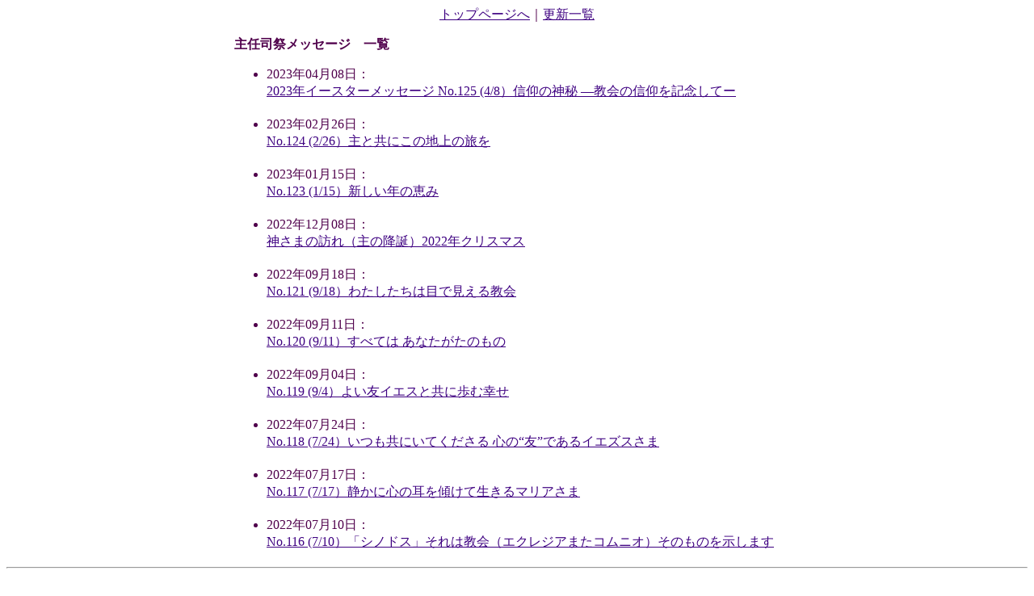

--- FILE ---
content_type: text/html; charset=UTF-8
request_url: https://yurigaoka.info/?cat=1
body_size: 2542
content:
<!DOCTYPE HTML PUBLIC "-//W3C//DTD HTML 4.01 Transitional//EN">
<html lang="ja"><head>
  <meta name="GENERATOR" content="Adobe PageMill 3.0J Win">
  <meta http-equiv="Content-Type" content="text/html;CHARSET=utf-8">
        <link rel="stylesheet" href="https://yurigaoka.info/wp-content/themes/yurigaoka/style.css">
  <title>Yurigaoka ゆりがおか</title></head>
<body alink="#2b2b91" bgcolor="#ffffff" link="#3e0081" text="#50004c" vlink="#59009f">


<div align="center" style="width:700px; margin:0 auto;">
<a href="/">トップページへ</a>｜<a href="/?page_id=2">更新一覧</a>
</div>
	
<div align="left" style="width:700px; margin:0 auto;">
<p><strong>主任司祭メッセージ　一覧</strong></p>
<ul>
<li style="margin-bottom:20px;">
2023年04月08日：<br><a href="https://yurigaoka.info/?p=652">2023年イースターメッセージ No.125 (4/8）信仰の神秘 ―教会の信仰を記念してー</a>
</li>
<li style="margin-bottom:20px;">
2023年02月26日：<br><a href="https://yurigaoka.info/?p=593">No.124 (2/26）主と共にこの地上の旅を</a>
</li>
<li style="margin-bottom:20px;">
2023年01月15日：<br><a href="https://yurigaoka.info/?p=537">No.123 (1/15）新しい年の恵み</a>
</li>
<li style="margin-bottom:20px;">
2022年12月08日：<br><a href="https://yurigaoka.info/?p=488">神さまの訪れ（主の降誕）2022年クリスマス</a>
</li>
<li style="margin-bottom:20px;">
2022年09月18日：<br><a href="https://yurigaoka.info/?p=317">No.121 (9/18）わたしたちは目で見える教会</a>
</li>
<li style="margin-bottom:20px;">
2022年09月11日：<br><a href="https://yurigaoka.info/?p=304">No.120 (9/11）すべては あなたがたのもの</a>
</li>
<li style="margin-bottom:20px;">
2022年09月04日：<br><a href="https://yurigaoka.info/?p=276">No.119 (9/4）よい友イエスと共に歩む幸せ</a>
</li>
<li style="margin-bottom:20px;">
2022年07月24日：<br><a href="https://yurigaoka.info/?p=173">No.118 (7/24）いつも共にいてくださる 心の“友”であるイエズスさま</a>
</li>
<li style="margin-bottom:20px;">
2022年07月17日：<br><a href="https://yurigaoka.info/?p=155">No.117 (7/17）静かに心の耳を傾けて生きるマリアさま</a>
</li>
<li style="margin-bottom:20px;">
2022年07月10日：<br><a href="https://yurigaoka.info/?p=83">No.116 (7/10）「シノドス」それは教会（エクレジアまたコムニオ）そのものを示します</a>
</li>
							
                       
</ul>
</div>


<hr> 
<br>
</font></i></b></div>

</div>
	</body></html>

--- FILE ---
content_type: text/css
request_url: https://yurigaoka.info/wp-content/themes/yurigaoka/style.css
body_size: 108
content:
/*
Theme Name: yurigaoka
*/


.aligncenter {
    display: block;
    margin: 0 auto;
}
.alignright { float: right; margin:0 0 10px 10px; }
.alignleft { float: left;  margin:0 10px 10px 0;}